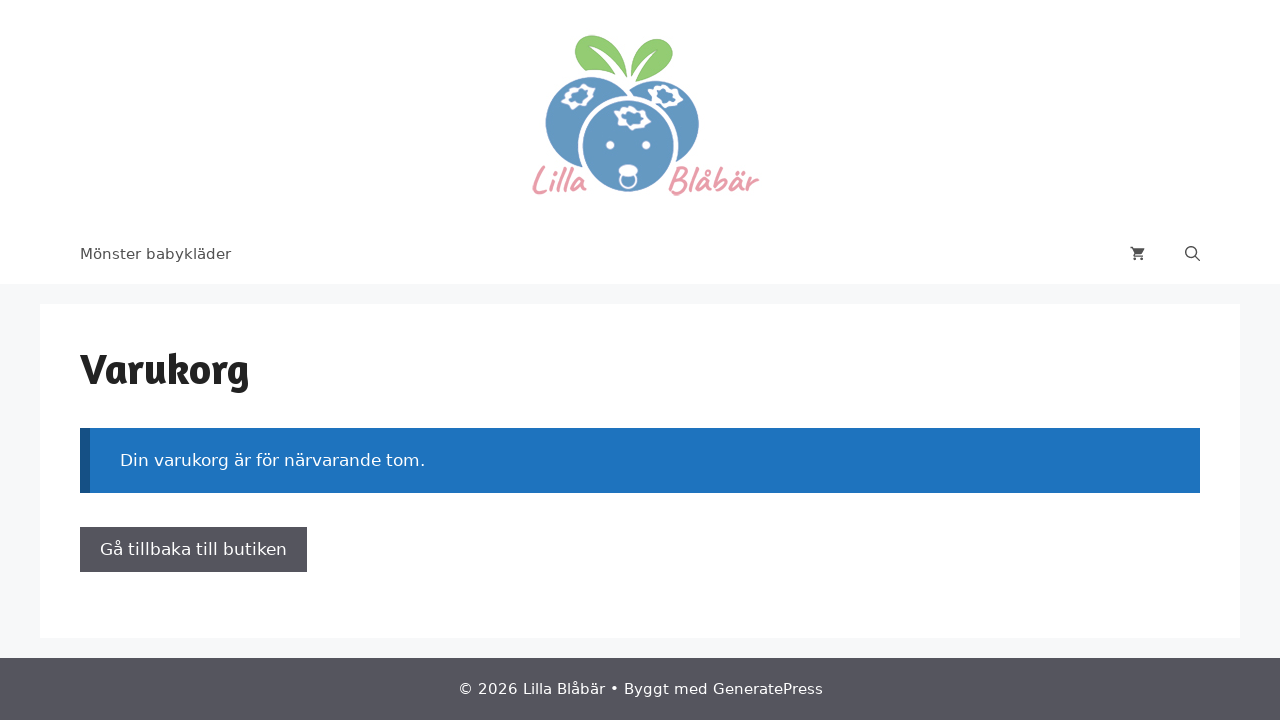

--- FILE ---
content_type: text/css
request_url: https://lillablabar.se/wp-content/themes/LillaBlaBar/style.css?ver=6.8.3
body_size: -14
content:
/*
Theme Name:   LillaBlaBar
Description:  Skriv en kort beskrivning av ditt barntema här
Author:       becca
Author URL:   Skriv URL till författarens blogg eller webbplats här
Template:     generatepress
Version:      1.0
License:      GNU General Public License v2 or later
License URI:  http://www.gnu.org/licenses/gpl-2.0.html
Text Domain:  LillaBlaBar
*/

/* Skriv in din egen stilmall här */


--- FILE ---
content_type: text/css
request_url: https://lillablabar.se/wp-content/themes/LillaBlaBar/style.css?ver=1617103730
body_size: -41
content:
/*
Theme Name:   LillaBlaBar
Description:  Skriv en kort beskrivning av ditt barntema här
Author:       becca
Author URL:   Skriv URL till författarens blogg eller webbplats här
Template:     generatepress
Version:      1.0
License:      GNU General Public License v2 or later
License URI:  http://www.gnu.org/licenses/gpl-2.0.html
Text Domain:  LillaBlaBar
*/

/* Skriv in din egen stilmall här */
